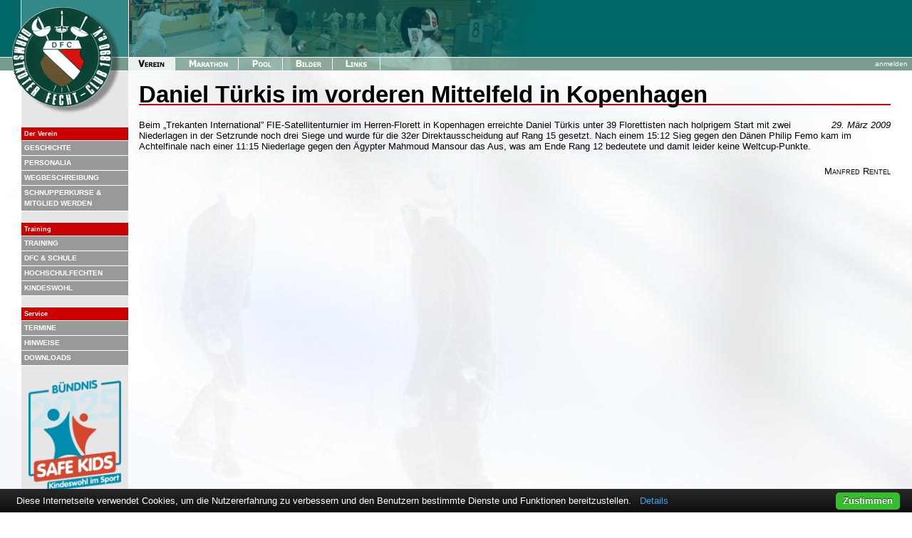

--- FILE ---
content_type: text/html; charset=utf-8
request_url: https://dfc1890.de/artikel.html?id=368&returnadd=%2Findex.html%3Fseite%3D178&PHPSESSID=
body_size: 2535
content:
<!DOCTYPE html
PUBLIC "-//W3C//DTD XHTML 1.1 Transitional//EN"
"http://www.w3.org/TR/xhtml1/DTD/xhtml1-transitional.dtd">

<!--
Version 2.2
(c) 2004-2026 by SCENOS GbR. Alle Rechte vorbehalten.
-->
<html xmlns="http://www.w3.org/1999/xhtml">
<head>
<title>Daniel T&uuml;rkis im vorderen Mittelfeld in Kopenhagen - Darmstädter Fecht-Club 1890 e.V. (Hessen)</title>
<meta name="keywords" content="Fechten,Fechtclub,Fecht-Club,Darmstadt,Fechten in Darmstadt,Hessen,Fechten in Hessen,GBS,Georg-Büchner-Schule,Sport,Kampfsport,Florett,Degen,Säbel" />
<meta http-equiv="pics-label" content="" />
<meta http-equiv="content-type" content="text/html; charset=ISO-8859-1" />
<meta name="Content-Language" content="de" />
<meta name="robots" content="index,follow" />
<meta name="author" content="Jan Tränkner" />
<meta name="DC.Title" content="Darmstädter Fechtclub 1890 e.V." />
<meta name="DC.Publisher" content="Darmstädter Fechtclub 1890 e.V." /><meta name="publisher" content="Darmstädter Fechtclub 1890 e.V." />
<meta name="DC.Identifier" content="http://www.dfc1890.de" />
<meta name="page-topic" content="Fechten" />
<link rel="shortcut icon" href="/favicon.ico" />
<link rel="stylesheet" type="text/css" href="/skripte/dfc_standard.css" />
<link rel="top" title="Startseite" href="/index.html" />
<link rel="author" title="Impressum" href="/impressum.html" />
<script type="text/javascript" src="https://cdn.jsdelivr.net/npm/cookie-bar/cookiebar-latest.min.js?forceLang=de&tracking=1&noGeoIp=1"></script>
<link rel="stylesheet" type="text/css" href="/skripte/dfc_individuell.css?returnadd=%2Fartikel.html%3Fid%3D368&amp;PHPSESSID=" />
<link rel="stylesheet" type="text/css" href="/skripte/dfcprn.css?returnadd=%2Fartikel.html%3Fid%3D368&amp;PHPSESSID=" />
<link rel="stylesheet" type="text/css" href="/artikel.html.css?returnadd=%2Fartikel.html%3Fid%3D368&amp;PHPSESSID=" />
<script type="text/javascript" language="JavaScript" src="/skripte/allgemein.js"></script>
<script type="text/javascript" language="JavaScript" src="/skripte/dfc_allgemein.js"></script>
<script type="text/javascript" language="JavaScript" src="/skripte/individuell.js"></script>

<!--[if gte IE 8]>
<style>
.h1_unterstrich {
margin-top:-2px !important;
}
</style>
<![endif]-->

<base target="_top" />
</head>

<body lang="de" xml:lang="de">
<basefont face="Verdana,Arial,Helvetica,Sans serif" size="2" /><a id="top" name="top"></a>



<table cellpadding="0" cellspacing="0" width="100%">
<colgroup><col width="30" /><col width="150" /><col /><col /></colgroup>
<tr><td class="logo_01 Dnd"><a href="/"><img src="/grafik/elemente/logo_01.gif" width="30" height="80" alt="DFC-Logo" /></a></td><td class="logo_02 Dnd"><a href="/"><img src="/grafik/elemente/logo_02.gif" width="150" height="80" alt="DFC-Logo" /></a></td><td class="titel" colspan="2"><img src="/grafik/elemente/titel.jpg" width="598" height="80" alt="Darmstädter Fecht-Club 1890 e.V." /></td></tr>
<tr><td class="logo_04 Dnd"><a href="/"><img src="/grafik/elemente/logo_03.gif" width="30" height="20" alt="DFC-Logo" /></a></td><td class="logo_04 Dnd"><a href="/"><img src="/grafik/elemente/logo_04.gif" width="150" height="20" alt="DFC-Logo" /></a></td>
<td class="leiste Dnd">
<table border="0" cellspacing="0" cellpadding="0" width="100%"><tr><td><a href="/"><img src="/grafik/elemente/leiste_101.gif" width="66" height="20" class="l" alt="Der Verein" /></a><a href="/marathon/"><img src="/grafik/elemente/leiste_002.gif" width="89" height="20" alt="Heinrich-Hahn-Gedächtnisturnier / Degenmarathon" /></a><a href="/pool/"><img src="/grafik/elemente/leiste_003.gif" width="62" height="20" alt="Die Pools des DFC" /></a><a href="/galerie/"><img src="/grafik/elemente/leiste_004.gif" width="70" height="20" alt="Bildergalerie" /></a><a href="/links/"><img src="/grafik/elemente/leiste_005a.gif" width="67" height="20" alt="Links" /></a></td><td class="benutzer">&nbsp;<a href="/funktionen/anmelden.html?returnadd=%2Fartikel.html%3Fid%3D368&amp;PHPSESSID=" onclick="$('dd_anmelden').zeige(); return false;">anmelden</a>&nbsp;&nbsp;</td></tr></table><form name="dd_anmelden" id="dd_anmelden" style="display:none;" action="/funktionen/anmelden.html" method="post">
<input type="hidden" name="returnadd" value="/artikel.html?id=368" />
<input type="hidden" name="anmelden" value="1" />
<label for="anmelden_benutzer" class="label">Benutzer:</label><input type="text" name="benutzer" id="anmelden_benutzer" style="width:100px;" /><br class="float_ende" />
<label for="anmelden_pw" class="label">Passwort:</label><input type="password" name="pw" id="anmelden_pw" style="width:100px;"  /><br class="float_ende" />
<input type="checkbox" name="permanent" id="anmelden_permanent" /><label for="anmelden_permanent">angemeldet bleiben</label><br />
<input type="submit" value="Los" class="btn" /> <input type="submit" name="abbrechen" value="Abbrechen" onclick="verstecke('dd_anmelden'); return false;" class="btn" />
<div id="dd_funk"><a href="/funktionen/anmelden.html?anzeige=passwortneu">Passwort vergessen?</a><!--<br /><a href="/funktionen/anmelden.html?anzeige=neueskonto">Neues Konto anfordern</a>--></div>
</form></td></tr>
<tr><td valign="top" class="Dnd"><img src="/grafik/elemente/logo_05.gif" width="30" height="60" alt="DFC-Logo" /></td><td valign="top" class="navilinksleiste Dnd"><a href="/"><img src="/grafik/elemente/logo_06.gif" width="150" height="60" alt="DFC-Logo" /></a>

<!-- ### Subnavigation ### -->


&nbsp;
<table cellspacing="0" class="navilinks">
<tr><th>Der Verein</th></tr>
<tr><td><a href="/geschichte.html">Geschichte</a></td></tr>
<tr><td><a href="/personalia.html">Personalia</a></td></tr>
<tr><td><a href="/plan.html">Wegbeschreibung</a></td></tr>
<tr><td><a href="/mitglied.html">Schnupperkurse &amp; Mitglied werden</a></td></tr>
</table>
&nbsp;
<table cellspacing="0" class="navilinks">
<tr><th>Training</th></tr>
<tr><td><a href="/training.html">Training</a></td></tr>
<tr><td><a href="/schule.html">DFC &amp; Schule</a></td></tr>
<tr><td><a href="/uni.html">Hochschulfechten</a></td></tr>
<tr><td><a href="/kindeswohl/">Kindeswohl</a></td></tr>
</table>
&nbsp;
<table cellspacing="0" class="navilinks">
<tr><th>Service</th></tr>
<tr><td><a href="/termine.html">Termine</a></td></tr>
<tr><td><a href="/aktuelles.html">Hinweise</a></td></tr>
<tr><td><a href="/downloads.html">Downloads</a></td></tr>



</table>

<div style="margin-top:20px; text-align:center; cursor:pointer;"><a href="/kindeswohl/" style="cursor:pointer;"><img src="/grafik/logos/bsk_2025@2x.png" width="130" alt="B&uuml;ndnis Safe Kids" style="cursor:pointer;"></a></div>
<div style="margin-top:20px; text-align:center; cursor:pointer;"><a href="/antidoping/" style="cursor:pointer;"><img src="/grafik/logos/ggd@2x.png" width="130" alt="Gemeinsam gegen Doping" style="cursor:pointer;"></a></div>

<!-- ###### -->

</td><td valign="top"><table cellpadding="0" cellspacing="15" width="100%" class="Dinhalt">
<tr><td valign="top" class="Dinhalt breite_100x">
<h1><a name="danieltuerkisimvorderenmittelfeldinkopenhagen" id="danieltuerkisimvorderenmittelfeldinkopenhagen">Daniel T&uuml;rkis im vorderen Mittelfeld in Kopenhagen</a></h1><hr class="h1_unterstrich" />
<div style="float:right; font-style:italic; margin-left: 30px;">29. März 2009</div>Beim &#8222;Trekanten International&#8221; FIE-Satellitenturnier im Herren-Florett in Kopenhagen erreichte Daniel T&uuml;rkis unter 39 Florettisten nach holprigem Start mit zwei Niederlagen in der Setzrunde noch drei Siege und wurde f&uuml;r die 32er Direktausscheidung auf Rang 15 gesetzt. Nach einem 15:12 Sieg gegen den D&auml;nen Philip Femo kam im Achtelfinale nach einer 11:15 Niederlage gegen den &Auml;gypter Mahmoud Mansour das Aus, was am Ende Rang 12 bedeutete und damit leider keine Weltcup-Punkte. 

<div class="autor">Manfred Rentel</div>



<br /><br />&nbsp;
</td><td align="right" valign="top" class="rechte_leiste">

</td></tr>
<tr><td>&nbsp; &nbsp; &nbsp; &nbsp; &nbsp; &nbsp; &nbsp; &nbsp; &nbsp; &nbsp; &nbsp; &nbsp; &nbsp; &nbsp; &nbsp; &nbsp; &nbsp; &nbsp; &nbsp; &nbsp; &nbsp; &nbsp; &nbsp; &nbsp; &nbsp; &nbsp; &nbsp; &nbsp; &nbsp; &nbsp; &nbsp; &nbsp; &nbsp; &nbsp; &nbsp; &nbsp; &nbsp; &nbsp; &nbsp; &nbsp; &nbsp; &nbsp; &nbsp; &nbsp; &nbsp; &nbsp; &nbsp; &nbsp; &nbsp; &nbsp; &nbsp; &nbsp; &nbsp; &nbsp; &nbsp; &nbsp; &nbsp; &nbsp; &nbsp; &nbsp; &nbsp; &nbsp; &nbsp; &nbsp; &nbsp; &nbsp; &nbsp; &nbsp; &nbsp; &nbsp; &nbsp; &nbsp; &nbsp; &nbsp; &nbsp; &nbsp; &nbsp; &nbsp; &nbsp; &nbsp; &nbsp; &nbsp; &nbsp; &nbsp; &nbsp; &nbsp; &nbsp; &nbsp; &nbsp; &nbsp; &nbsp; &nbsp; &nbsp; &nbsp; &nbsp; &nbsp; &nbsp; &nbsp; &nbsp; &nbsp; &nbsp; &nbsp; &nbsp; &nbsp; &nbsp; &nbsp; &nbsp; &nbsp; &nbsp; &nbsp; &nbsp; &nbsp; &nbsp; &nbsp; &nbsp; &nbsp; &nbsp; &nbsp; &nbsp; &nbsp; </td><td></td></tr></table>
</td></tr>
<tr><td class="Dnd"></td><td class="navilinksleiste">
&nbsp;
<table cellspacing="0" class="navirechts">
<tr><td><a href="#top">nach oben</a></td></tr>
</table>&nbsp;

</td><td>&nbsp;</td></tr>
<tr><td class="unten_01 Dnd"></td><td class="unten_02 Dnd"></td><td class="unten_03 Dnd"></td></tr>
<tr><td class="unten_11 Dnd"></td><td class="unten_12 Dnd"><img src="https://icon.listinus.de/71939/" alt="Listinus Toplisten" style="border: none;" width="1" height="1"></td><td class="unten_13">
<span class="Dnd">
<a href="https://dfc1890.org/datenschutz.html" rel="copyright">Datenschutz</a> | <a href="https://dfc1890.org/impressum.html" rel="copyright">Impressum</a>
</span>
<div class="winzig">&nbsp;</div>
Adresse:&nbsp;dfc1890.de/artikel.html Letzte&nbsp;&Auml;nderung:&nbsp;27.09.2024 Version:&nbsp;2.2 (CPU:&nbsp;87ms)</td></tr>
</table>
</body></html>


--- FILE ---
content_type: text/html; charset=UTF-8
request_url: https://dfc1890.de/skripte/individuell.js
body_size: 481
content:
function act(obj) {
	if(obj.getAttribute('autocomplete')) {
		$(obj).on(['keypress','keyup'],autocomplete);
	}
}

function autocomplete(e,box,query) {

	if(!$('autocomplete')) {
		nelement('div','autocomplete');
	}
	var AC = $('autocomplete');

	var key = e.KeyCode();

	if(key == 27) {
		AC.verstecke();
		return false;
	}
	else if(key == 13) {
		AC.verstecke();

	}
	else if(key == 40 || key == 38) {
		var k = AC.kinder();
		var int = key == 40 ? +1 : -1;
		AC.aktiv = (AC.aktiv+int) % k.length;
		for(var i = 0, j = k.length; i < j; i++) $(k[o]).removeClass('aktiv');
		$(k[AC.aktiv]).addClass('aktiv'); box.value = $(k[AC.aktiv]).getAttribute('value');
	}
}

function ama(a,b) {
	var str = 'mai';
	var decr = function(s) {
		var code="89386836486898994".match(/./g);
		var ret = '';
		for(var i = 0, il = s.length; i<il; i++) {
			if(s.charCodeAt(i) < 97 || s.charCodeAt(i) > 97+32) ret += s.charAt(i);
			else ret += String.fromCharCode(((s.charCodeAt(i)-97+1*code[i%code.length]) % 26)+97);
		}
		return ret;
	};

	if(undef(b)) {
		b = decr(a);
		a = window.location.hostname;
	}
	else { a = decr(a); b = decr(b); }

	location.href = str+'lto'+':'+b+'@'+a;

}


--- FILE ---
content_type: text/css;charset=UTF-8
request_url: https://dfc1890.de/skripte/dfc_individuell.css?returnadd=%2Fartikel.html%3Fid%3D368&PHPSESSID=
body_size: 3038
content:
/** Teil der HOMEPAGE DES DARMST�DTER FECHT-CLUB 1890 E.V.-Webseite
Version 2.2
(c) 2004-2026 by SCENOS GbR. Alle Rechte vorbehalten.
*/


img {
border:0px;
}

.ama b {
display:none;
}

.ama .c:after {
content:'@';
}

.ama .d:after {
content:'dfc1890.de';
}

* {
font-family:Verdana,Arial,Helvetica,sans-serif;
}

body {
margin:0px;
background-image:url(/grafik/elemente/bg.jpg);
background-repeat:repeat-y;
font-size:small;
behavior:url(/skripte/hover.htc);
font-size:small;
}

textarea {
font-size:small;
}

.dropdown {
position:relative;
}

.dropdown select {
position:absolute;
height:20px;
z-index:20;
}

.dropdown input {
position:absolute;
height:19px;
margin-top:2px;
margin-left:2px;
border:none;
z-index:21;
}

.grau {
color:#999999;
}

.float_ende {
height:0px;
clear:both;
}

div.inlineimgbox {
font-size:80%;
position:relative;
margin-bottom:10px;
}

div.inlineimgbox img {
float:none;
display:block;
margin-right:0px;
margin-bottom:5px;
}

div.inlineimgbox *, div.inlineimgboxlinks *, div.inlineimgboxrechts * {
font-size:100%;
}

div.inlineimgboxlinks {
float:left;
position:relative;
margin-right:20px;
margin-bottom:10px;
font-size:80%;
clear:left;
}

div.inlineimgboxlinks img.links {
float:none;
display:block;
margin-right:0px !important;
margin-bottom:5px !important;
}

div.inlineimgboxrechts {
float:right;
position:relative;
margin-left:20px;
margin-bottom:10px;
font-size:80%;
clear:right;
}

div.inlineimgboxrechts img.rechts {
float:none;
display:block;
margin-left:0px !important;
margin-bottom:5px !important;
}

#dd_anmelden {
position:absolute;
top:99px;
right:-1px;
width:190px;
border:1px solid white;
display:block;
background-image:url(/grafik/elemente/kasten_02.jpg);
background-repeat:no-repeat;
background-color:#769C8F;
text-align:left;
padding:3px;
color:white;
font-size:small;
}

#dd_anmelden .label {
display:block;
width:70px;
padding-right:5px;
float:left;
}

#dd_anmelden hr {
visibility:hidden;
margin:0;
padding:1px 0;
height:0;
line-height:0;
}

#dd_anmelden .btn {
margin:10px 0 0 5px;
}

#dd_anmelden #dd_funk {
border-top:1px solid white;
margin-top:5px;
padding-top:5px;
font-size:80%;
}

#dd_anmelden #dd_funk a {
color:white;
}

.rechte_leiste {
}

table.infobox {
width:100%;
border-collapse:collapse;
}

table.infobox th, th.infobox_top {
background-image:url(/grafik/elemente/kasten_00.jpg);
background-repeat:repeat-y;
background-color:#006666;
text-align:left;
color:white;
padding:3px;
}

table.infobox td, td.infobox_text{
background-image:url(/grafik/elemente/kasten_02.jpg);
background-repeat:no-repeat;
background-color:#769C8F;
text-align:left;
padding:3px;
color:#000000;
border-top:white 1px solid;
}

table.infobox td.infobox_bild, td.infobox_bild {
border-top:white 1px solid;
padding:0px ! important;
background:black;
text-align:center ! important;
}

table.infobox td.infobox_bild img, td.infobox_bild img {
display:block;
}

table.warnbox {
width:100%;
border-collapse:collapse;
}

table.warnbox th, th.warnbox_top {
background-image:url(/grafik/elemente/rkasten_00.jpg);
background-repeat:repeat-y;
background-color:#aa2828;
text-align:left;
color:white;
padding:3px;
}

table.warnbox td, td.warnbox_text{
background-image:url(/grafik/elemente/rkasten_02.jpg);
background-repeat:no-repeat;
background-color:#c08fa0;
text-align:left;
padding:3px;
color:#000000;
border-top:white 1px solid;
}

div.information {
background-image:url(/grafik/elemente/trans.png);
margin-bottom:20px;
padding:5px;
}

div.information td {
vertical-align:top;
}

div.transbox {
background-image:url(/grafik/elemente/trans.png);
margin-bottom:20px;
padding:10px;
}

div.outline {
border:2px #999999 solid;
padding:5px;
margin-bottom:10px;
}

listentabelle,listentabelle_chk {
border-collapse:collapse;
width:100%;
}

table.listentabelle th {
background-color:#006666;
color:white;
font-weight:bold;
text-align:left;
white-space:nowrap ! important;
padding:2px;
padding-right:8px;
padding-left:8px;
}

table.listentabelle th.th15,table.listentabelle_chk th.th15 {
background-image:url(/grafik/elemente/kasten_00.jpg);
background-repeat:repeat-y;
background-position:0px -15px;
}

listentabelle_chk+th+th,listentabelle_chk+tr+th+th {
background-image:url(/grafik/elemente/kasten_00.jpg);
background-repeat:repeat-y;
background-position:0px -15px;
}

table.listentabelle th.th0,table.listentabelle_chk th.th0 {
background-image:url(/grafik/elemente/kasten_00.jpg);
background-repeat:repeat-y;
}

listentabelle_chk+th,listentabelle_chk+tr+th {
background-image:url(/grafik/elemente/kasten_00.jpg);
background-repeat:repeat-y;
}

table.listentabelle th a,table.listentabelle th a:visited,table.listentabelle_chk th a,table.listentabelle_chk th a:visited {
text-decoration:none;
color:white ! important;
white-space:nowrap ! important;
}

table.listentabelle th a:active,table.listentabelle th a:hover,table.listentabelle_chk th a:active,table.listentabelle_chk th a:hover {
text-decoration:underline;
color:white ! important;
}

table.listentabelle td,table.listentabelle_chk td {
background-image:url(/grafik/elemente/trans.png);
background-repeat:repeat;
padding:2px;
padding-right:8px;
padding-left:8px;
}

table.listentabelle tr.highlight td, table.listentabelle td.highlight,table.listentabelle_chk tr.highlight td, table.listentabelle_chk td.highlight {
background-image:url(/grafik/elemente/transd.png);
}

table.listentabelle td.chkbox {
padding-left:2px ! important;
padding-right:2px ! important;
text-align:center;
}

table.listentabelle_chk tr+td {
padding-left:2px ! important;
padding-right:2px ! important;
text-align:center;
}

.ltvpad td {
padding-top:4px !important;
padding-bottom:4px !important;
}

table.anordnungstabelle {
margin-left:0px;
margin-top:-5px;
}

table.anordnungstabelle td {
padding:5px 3px;
vertical-align:top;
text-align:left;
}

table.anordnungstabelle_trans td {
background-image:url(/grafik/elemente/trans.png);
padding:3px;
padding-right:10px;
vertical-align:top;
text-align:left;
}

table.form td {
padding:0px;
margin:0px;
padding-right:10px;
vertical-align:top;
padding-bottom:10px;
}

table.form input.text, table.form select.text {
width:400px;
}

table.form .feldauswahl {
height:200px;
width:172px;
}

table.form .feldauswahl_alle_eig {
height:170px;
width:172px;
}

table.form .feldauswahl_eig {
height:20px ! important;
width:172px ! important;
}

table.form textarea {
width:400px;
height:200px;
}

table.textbox {
border-collapse:collapse;
}

table.textbox th {
background-image:url(/grafik/elemente/kasten_00.jpg);
background-repeat:repeat-y;
background-color:#006666;
color:white;
padding:3px;
text-align:left;
}

table.textbox td {
border-top:white 1px solid;
background-image:url(/grafik/elemente/trans.png);
background-repeat:repeat;
vertical-align:top;
padding:3px;
}

table.textbox td.bild {
background-image:none ! important;
border-right:white 1px solid;
background-color:black;
padding:0px;
}

div.anzeigeopt {
background-color:#999999;
color:white;
padding:10px;
}

.geloescht, .geloescht td {
background-image:none ! important;
background-color:#CC0000;
color:white;
}

.abh_geloescht, .abh_geloescht td {
background-image:url(/grafik/elemente/transrrh.gif) ! important;
background-repeat:repeat;
}

.abh_geloescht_high, .abh_geloescht_high td {
background-image:url(/grafik/elemente/transrrd.gif) ! important;
background-repeat:repeat;
}

.geloescht a,.geloescht a:active,.geloescht a:hover {
color:white;
}

.versteckt, .versteckt td {
background-image:url(/grafik/elemente/transr.png) ! important;
background-repeat:repeat;
}

.abh_versteckt, .abh_versteckt td {
background-image:url(/grafik/elemente/transrh.gif) ! important;
background-repeat:repeat;
}

.abh_versteckt_high, .abh_versteckt_high td {
background-image:url(/grafik/elemente/transrd.gif) ! important;
background-repeat:repeat;
}

tr.versteckt, tr.geloescht {
background-image:none ! important;
}

.versteckt a, .versteckt a:active, .versteckt a:hover, .abh_versteckt a, .abh_versteckt a:active, .abh_versteckt a:hover, .abh_versteckt_high a, .abh_versteckt_high a:active, abh_versteckt a:hover, .abh_geloescht a, .abh_geloescht a:active, .abh_geloescht a:hover, .abh_geloescht_high a, .abh_geloescht_high a:active, abh_geloescht a:hover {
color:black;
}

option.versteckt {
background-color:#FFAAAA;
}

label.fehler {
color:red;
font-weight:bold;
}

.anaus {
padding:2px;
font-size:8pt;
background:#E6E6E6 ! important;
border:gray 1px outset ! important;
color:black;
font-family:"Arial";
height:20px;
}

.schalter {
float:left;
display:block;
padding:2px;
border:white 1px solid;
margin-right:2px;
margin-bottom:2px;
width:18px;
height:18px;
text-align:center;
vertical-align:middle;
}

.schalter img {
display:block;
}

.schalter:hover {
background:#FFB45F ! important;
border:black 1px solid;
}

.schalter:active {
background:#FFB45F;
padding-top:4px;
padding-left:4px;
padding-bottom:0px;
padding-right:0px;
}

.mehr {
float:right;
display:block;
}

a.mehr:hover {
background-color:#999999;
}

.mehr img {
display:block;
}

input[type=checkbox], input[type=radio] {
margin-right:4px;
margin-left:4px;
}

h1, h1 a {
margin-top:25px;
font-size:250%;
margin-bottom:0px;
padding-bottom:0px;
margin-top:0px;
color:black ! important;
}

h1 a:hover {
text-decoration:none;
}

h1 * {
font-size:100% ! important;
}

hr.h1_unterstrich {
margin-top:-6px;margin-bottom:20px;
padding-bottom:0px;
padding-top:0px;
color:#CC0000;
background-color:#CC0000;
border:0px;
height:2px;
}

hr.h1_unterstrich + p {
margin-top:0px;
padding-top:0px;
}

h2 {
font-size:130%;
font-weight:bold;
font-variant:small-caps;
margin-top:25px;
margin-bottom:10px;
color:black ! important;
}

h3 {
font-size:105%;
font-weight:bold;
margin-top:25px;
margin-bottom:4px;
color:black ! important;
}

hr {
color:#CC0000;
background-color:#CC0000;
border:0px;
height:2px;
margin-top:30px;
margin-bottom:10px;
}

p.ke {
text-indent:0mm;
}

em {
font-weight:bold;
color:red;
font-style:normal;
}

a {
text-decoration:none;
color:#CC0000;
}

a:active {
text-decoration:underline;
color:#800000;
}

a:visited {
text-decoration:none;
color:#800000;
}

a:hover {
text-decoration:underline;
color:#CC0000;
}

a.intext {
white-space:nowrap;
}

a.intext:hover {
background-color:#E6E6E6;
white-space:nowrap;
}

img.emaillink {
vertical-align:text-bottom;
}

ul {
list-style-image:url(/grafik/elemente/li.gif);
}

input.btn {
border:white 1px solid;
background-color:#999999;
color:white;
padding:2px;
font-size:9px;
font-weight:bold;
}

input.btnklein {
border:white 1px solid;
background-color:#999999;
color:white;
padding:1px;
font-size:8px;
font-weight:bold;
}

textarea {
scrollbar-base-color:#999999;
scrollbar-3dlight-color:white;
scrollbar-arrow-color:white;
scrollbar-darkshadow-color:white;
scrollbar-face-color:#999999;
scrollbar-highlight-color:#999999;
scrollbar-shadow-color:#999999;
scrollbar-track-color:#999999;
}

.trans {
background-image:url(/grafik/elemente/trans.png) ! important;
background-repeat:repeat;
vertical-align:top;
padding:3px;
}

.transd {
background-image:url(/grafik/elemente/transd.png) ! important;
background-repeat:repeat;
vertical-align:top;
padding:3px;
}

.auswahl {
background:#999999;
color:white;
}

.fotograf {
writing-mode:tb-rl;
white-space:nowrap;
margin-left:2px;
font-size:80%;
}

.senkrecht {
writing-mode:tb-rl;
white-space:nowrap;
}

.option {
margin-bottom:4px;
}

td.logo_01 {
background-color:#006666;
}

td.logo_02 {
background-color:#338888;
}

td.logo_03, td.logo_04 {
background-image:url(/grafik/elemente/logo_04_bg.gif);
background-color:#769C8F;
}

td.titel {
background-color:#006666;
}

td.titel img {
border-left:white 1px solid ! important;
display:block;
}

td.logo_01 img, td.logo_02 img, td.logo_03 img, td.logo_04 img {
display:block;
}

td.leiste {
background-image:url(/grafik/elemente/leiste_00.jpg);
background-repeat:no-repeat;
background-color:#769C8F;
}

td.leiste img {
display:block;
float:left;
}

.benutzer { 
font-size:7.5pt;
color:white;
 text-align:right;
vertical-align:middle;
}

.benutzer a,.benutzer a:hover {
font-size:7.5pt;
color:white;
}

.sprachen {
white-space:nowrap;
height:20px;
overflow:hidden;
}

.sprachen img {
margin-right:4px;
}

td.navilinksleiste {
background:#E6E6E6;
}

table.navilinks, table.navirechts {
width:100%;
border-collapse:collapse;
}

table.navilinks th, table.navirechts th {
color:white;
background-image:none ! important;
background-color:#CC0000;
padding:4px;
font-size:70%;
text-align:left;
border-top:white 1px solid;
border-bottom:white 1px solid;
}

table.navilinks td {
background-color:#999999;
padding:4px;
padding-top:1px;border-top:white 1px solid;
border-bottom:white 1px solid;
}

table.navirechts td {
background-color:#999999;
padding:4px;
padding-top:1px;text-align:right;
border-top:white 1px solid;
border-bottom:white 1px solid;
}

table.navilinks a {
padding-right:11px;
font-size:75%;
font-weight:bold;
text-transform:uppercase;
color:white;
}

table.navirechts a {
padding-left:11px;
font-size:75%;
font-weight:bold;
text-transform:uppercase;
color:white;
}

table.navilinks a:visited, table.navirechts a:visited {
color:#D0D0D0;
}

table.navilinks a:hover {
padding-left:11px;
padding-right:0px;
text-decoration:none;
background-image:url(/grafik/elemente/link.gif);
background-repeat:no-repeat;
background-position:0px 3px;
}

table.navirechts a:hover {
padding-left:11px;
padding-right:0px;
text-decoration:none;
background-image:url(/grafik/elemente/link.gif);
background-repeat:no-repeat;
background-position:0px 3px;
}

td.unten_01 {
background-image:url(/grafik/elemente/unten_01.gif);
background-repeat:repeat-x;
height:11px;
}

td.unten_02 {
background-image:url(/grafik/elemente/unten_02.gif);
background-repeat:repeat-x;
}

td.unten_03 {
background-image:url(/grafik/elemente/unten_03.gif);
background-repeat:repeat-x;
}

td.unten_11 {
background-image:url(/grafik/elemente/unten_11.gif);
background-repeat:repeat-y;
background-color:#006666;
}

td.unten_12 {
background-image:url(/grafik/elemente/unten_12.gif);
background-repeat:repeat;
}

td.unten_13 {
background-image:url(/grafik/elemente/unten_13.gif);
background-repeat:repeat-y;
font-size:7.5pt;
color:#999999;
background-color:#006666;
padding-left:10px;
padding-right:10px;
padding-top:4px;
padding-bottom:4px;
}

td.unten_13 a {
color:#FFFFFF;
}

td.unten_13 a:hover {
text-decoration:none;
}

td.unten_13 a.klein {
font-size:7.5pt;
}

table.navileiste_oben {
color:white;
background-color:#999999;
}

table.navileiste_oben td{
padding:0px;
}

table.navileiste_oben table td {
padding-right:2px ! important;
padding-left:2px ! important;
}

table.navileiste_oben table td a,table.navileiste_oben table td a:hover,table.navileiste_oben table td a:active {
color:white;
}

table.navileiste_oben table td a:visited {
color:#E6E6E6;
}

td.navileiste_akt {
border:1px solid white;
}

.ntrans{
vertical-align:top;
padding:3px;
}

.unsichtbar{
display:none;
}

.intrans{
border:0px;
background-image:url(/grafik/elemente/trans.png) ! important;
background-repeat:repeat;
font-family:Verdana,Arial,Helvetica,sans-serif;
font-size:14px;
}

.inpgrau {
border:0px;
background-color:#E6E6E6;
font-family:Verdana,Arial,Helvetica,sans-serif;
font-size:14px;
}

select.inpgrau {
font-size:12px;
height:20px ! important;
}

.inp_datum{
text-align:right; padding-right:1px;
}

form,input,textarea,select
{
margin:0px;
padding:0px;
}

div.addrbox{
width:300px;
background-image:url(/grafik/elemente/trans.png) ! important;
background-repeat:repeat;
padding:4px;
}

body,p,ul,ol,li,
b,i,cite,dfn,
div,td,th,nobr,b,a{
font-family:Verdana,Arial,Helvetica,sans-serif;
}

body{
font-size:small;
}

optw,
optw:visited,
optw:active,
optw:hover{ color:#FFFFFF; text-decoration:none; }



--- FILE ---
content_type: text/css;charset=UTF-8
request_url: https://dfc1890.de/artikel.html.css?returnadd=%2Fartikel.html%3Fid%3D368&PHPSESSID=
body_size: 323
content:
/** Teil der HOMEPAGE DES DARMST�DTER FECHT-CLUB 1890 E.V.-Webseite
Version 2.2
(c) 2004-2026 by SCENOS GbR. Alle Rechte vorbehalten.
*/


div.bilder_unten {
float:left;
position:relative;
margin-right:20px;
margin-bottom:20px;
font-size:80%;
}

div.bilder_unten * {
font-size:100%;
}

div.bilder_unten img {
margin-bottom:5px;
display:block;
}

hr.ende {
clear:both;
margin-top:20px;
padding-top:0px;
margin-bottom:20px;
}

div.autor {
margin-top:20px;
text-align:right;
font-variant:small-caps;
}

div.bearbeitenleiste {
background-image:url(/grafik/elemente/trans.png);
float:right;
width:60px;
height:16px;
margin-left:20px;
padding:10px;
}



--- FILE ---
content_type: text/plain; charset=utf-8
request_url: https://cdn.jsdelivr.net/npm/cookie-bar/lang/de.html
body_size: 1258
content:
<div id="cookie-bar-prompt" style="display:none">
    <div id="cookie-bar-prompt-content">
        <a rel='nofollow noopener noreferrer' id="cookie-bar-prompt-logo" href="https://cookie-bar.eu"><span>cookie bar</span></a>
        <a rel='nofollow noopener noreferrer' id="cookie-bar-prompt-close"><span>close</span></a>

        <div class="clear"></div>
		<p>Diese Internetseite verwendet Cookies, um die Nutzererfahrung zu verbessern und den Benutzern bestimmte Dienste und Funktionen bereitzustellen.
			Es werden keine der so gesammelten Daten genutzt, um Sie zu identifizieren oder zu kontaktieren.<br>

            <i id='cookie-bar-thirdparty'>
				<br>Diese Internetseite macht Gebrauch von Cookies von Dritten, siehe dazu weitere Details in der Datenschutzrichtlinie.<br>
            </i>

            <i id='cookie-bar-tracking'>
				<br>Diese Internetseite macht Gebrauch von Tracking Cookies, siehe dazu weitere Details in der Datenschutzrichtlinie.<br>
            </i>

            <i id='cookie-bar-customize-block'>
                <br>
                Wenn Sie möchten, können Sie auswählen, welche Arten von Cookies Sie für akzeptabel halten:<br>
                <input type="checkbox" id="cookiebar-technical" checked disabled>
                <label for="cookiebar-technical">Technische Cookies (obligatorisch)</label><br>

                <span id="cookiebar-third-party-input">
                    <input type="checkbox" id="cookiebar-third-party" value="1">
                    <label for="cookiebar-third-party">Cookies von Drittanbietern</label><br>
                </span>

                <span id="cookiebar-tracking-input">
                    <input type="checkbox" id="cookiebar-tracking" value="1">
                    <label for="cookiebar-tracking">Tracking cookies</label><br>
                </span>

                <button id="cookiebar-save-customized">Meine Einstellungen speichern</button>
                <br>
            </i>

            <i id='cookie-bar-privacy-page'>
			<br>Lesen Sie bitte unsere <a rel='nofollow noopener noreferrer' id='cookie-bar-privacy-link' href=''>Datenschutzrichtlinie</a>, um mehr darüber zu erfahren, wie diese Internetseite Cookies und lokalen Speicher nutzt.<br><br></i>

            <br>Durch das Klicken von <span>Zustimmen</span>, <span id='cookie-bar-scrolling'>oder indem Sie durch die Seite scrollen,</span>  geben Sie dieser Internetseite die Erlaubnis, Informationen in Form von Cookies auf Ihrem Gerät zu speichern.
            <i id='cookie-bar-no-consent'>
            <br>
            <br>Durch das Klicken von <span>Cookies verbieten</span> verweigern Sie Ihre Zustimmung, Cookies oder lokalen Speicher zu nutzen. Weiterhin werden alle Cookies und lokal gespeicherte Daten gelöscht und Teile der Internetseite könnten aufhören, ordnungsgemäß zu funktionieren.</i><br>

            <br>Besuchen Sie die Internetseite des <a rel='nofollow noopener noreferrer' target='_blank' href='http://www.bfdi.bund.de/DE/Home/home_node.html'>Bundesbeauftragten für den Datenschutz und die Informationsfreiheit</a>, um mehr über Cookies und lokalen Speicher zu erfahren.
            <hr>
			Klicken Sie auf das Icon Ihres Browsers und folgen Sie den Anleitungen, um Cookies im gesamten Browser zu deaktivieren oder zu verwalten:
            <br>
            <br>
            <div id='cookie-bar-browsers'>
                <!-- Thanks Peequi for the icons http://ampeross.deviantart.com/art/Peequi-part-1-290622606 -->
                <a rel='nofollow noopener noreferrer' class='chrome' target='_blank' href='https://support.google.com/accounts/answer/61416?hl=de'><span>Chrome</span></a>
                <a rel='nofollow noopener noreferrer' class='firefox' target='_blank' href='https://support.mozilla.org/de/kb/cookies-informationen-websites-auf-ihrem-computer'><span>Firefox</span></a>
                <a rel='nofollow noopener noreferrer' class='ie' target='_blank' href='https://support.microsoft.com/de-de/help/17442/windows-internet-explorer-delete-manage-cookies#ie=ie-11'><span>Internet Explorer</span></a>
                <a rel='nofollow noopener noreferrer' class='opera' target='_blank' href='https://help.opera.com/de/latest/web-preferences/'><span>Opera</span></a>
                <a rel='nofollow noopener noreferrer' class='safari' target='_blank' href='https://support.apple.com/de-de/guide/safari/sfri11471/mac'><span>Safari</span></a>
            </div>
            <br>
        </p>
    </div>
</div>

<div id="cookie-bar" style="display:none">
    <p>Diese Internetseite verwendet Cookies, um die Nutzererfahrung zu verbessern und den Benutzern bestimmte Dienste und Funktionen bereitzustellen.
        <a rel='nofollow noopener noreferrer' id="cookie-bar-prompt-button" data-alt="Privacy policy">Details</a>
        <a rel='nofollow noopener noreferrer' id='cookie-bar-main-privacy-link' href=''>Datenschutzrichtlinie</a>
    </p>
    <a rel='nofollow noopener noreferrer' id="cookie-bar-button-no">Cookies verbieten</a>
    <a rel='nofollow noopener noreferrer' id="cookie-bar-button">Zustimmen</a>
    <a rel='nofollow noopener noreferrer' id="cookie-bar-button-customize">Anpassen</a>
</div>
